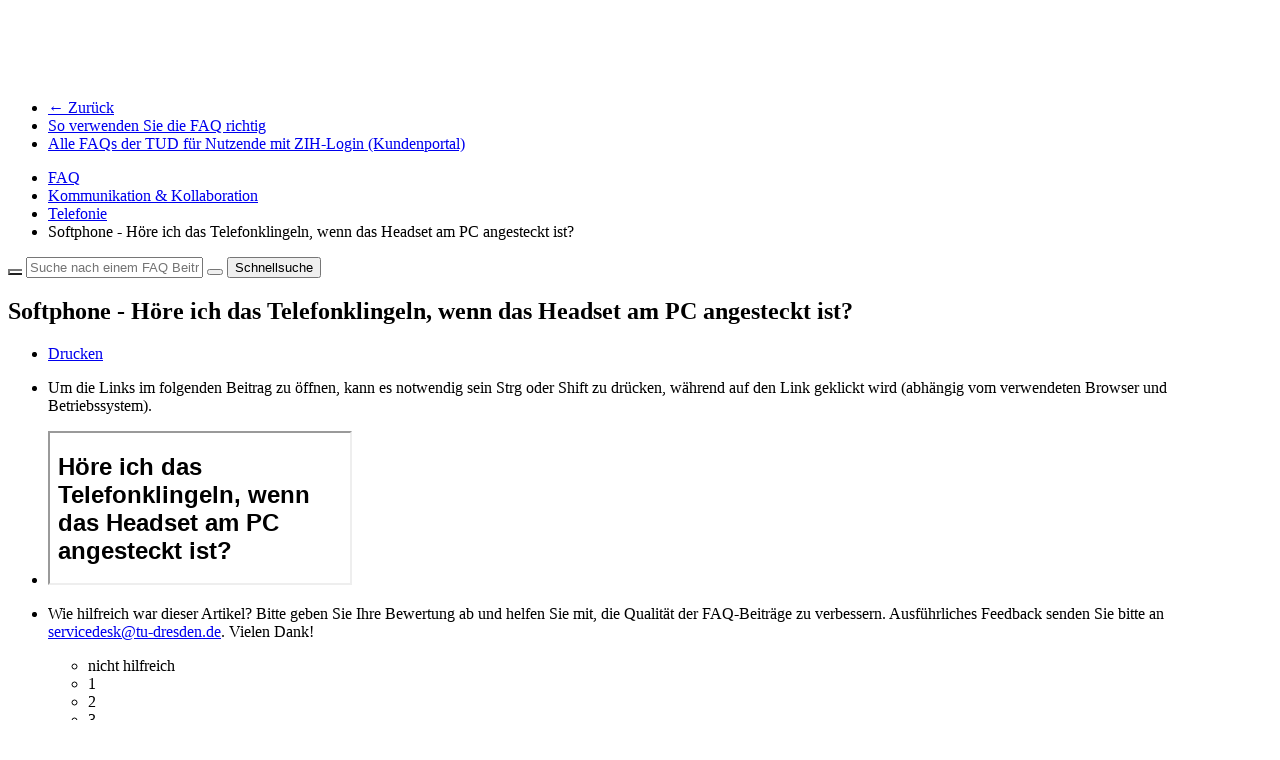

--- FILE ---
content_type: text/html; charset=utf-8;
request_url: https://faq.tickets.tu-dresden.de/otrs/public.pl?Action=PublicFAQZoom;ItemID=1075;ZoomBackLink=QWN0aW9uPVB1YmxpY0ZBUVNlYXJjaDtTdWJhY3Rpb249U2VhcmNoO0tleXdvcmQ9SmFiYmVyO1Nv%0AcnRCeT1UaXRsZTtPcmRlcj1VcDtTdGFydEhpdD0x%0A;
body_size: 6217
content:
<!DOCTYPE html>
<html>
<!--                                                                           -->
<!--        Znuny: Copyright (C) 2021 Znuny GmbH, https://znuny.org/           -->
<!--        OTRS: Copyright (C) 2001-2021 OTRS AG, https://otrs.com/           -->
<!--    GNU General Public License: https://www.gnu.org/licenses/gpl-3.0.txt   -->
<!--                                                                           -->

    <meta http-equiv="Content-type" content="text/html;charset=utf-8" />

    <meta name="robots" content="index,follow" />


    <meta id="viewport" name="viewport" content="">
    <script>
        (function(doc, win) {
            var viewport = doc.getElementById('viewport'),
                isIFrame = (win.top.location.href !== win.location.href),
                isPopup = (win.name.search(/^OTRSPopup_/) != -1);
            try {
              if (((!isIFrame && !isPopup) || (isIFrame && isPopup)) && (!localStorage.getItem("DesktopMode") || parseInt(localStorage.getItem("DesktopMode"), 10) <= 0)) {
                  viewport.setAttribute("content", "width=device-width, initial-scale=1.0, user-scalable=no");
              }
            }
            catch (Exception) {}
        }(document, window));
    </script>

    <link rel="search" type="application/opensearchdescription+xml" title="TU Dresden Ticketsystem - Öffentlich (FAQ#)" href="/otrs/public.pl?Action=PublicFAQSearch;Subaction=OpenSearchDescriptionFAQNumber" />
    <link rel="search" type="application/opensearchdescription+xml" title="TU Dresden Ticketsystem - Öffentlich (FAQ Volltext)" href="/otrs/public.pl?Action=PublicFAQSearch;Subaction=OpenSearchDescriptionFulltext" />
    <link rel="shortcut icon" href="/otrs-web/skins/Agent/default/img/icons/product.ico" type="image/ico" />
    <link rel="apple-touch-icon" href="/otrs-web/skins/Agent/default/img/icons/apple-touch-icon.png" />

    <link rel="stylesheet" type="text/css" href="/otrs-web/skins/Customer/default/css-cache/CommonCSS_c6739286dc3877018d1840f072fc85f0.css" />
    <link rel="stylesheet" type="text/css" href="/otrs-web/skins/Customer/tu_dresden/css-cache/CommonCSS_7fa235ee7a84b3dee2cdcbce3efd04be.css" />

    <link rel="stylesheet" type="text/css" href="/otrs-web/skins/Customer/default/css-cache/ModuleCSS_34f6b4bf6fb47d1aa206d64eaeb47644.css" />
    <link rel="stylesheet" type="text/css" href="/otrs-web/skins/Customer/tu_dresden/css-cache/ModuleCSS_d381c099621cb0ae1b5732fdd80ac8ed.css" />

    <link rel="stylesheet" type="text/css" href="/otrs-web/skins/Customer/default/css/thirdparty/ui-theme/jquery-ui.css" />
    <link rel="stylesheet" type="text/css" href="/otrs-web/skins/Customer/default/css/thirdparty/jstree-theme/default/style.css" />

    <style type="text/css">
        #Header #Logo {
            background-image: url(/otrs-web/skins/Customer/tu_dresden/img/logo.svg);
            top: 10px;
            right: auto;
            width: 200px;
            height: 70px;
        }
    </style>

    <link rel="stylesheet" type="text/css" href="/otrs-web/common/css/font-awesome.min.css" />

    <script>
      (function(doc, win) {
          var isIFrame = (win.top.location.href !== win.location.href),
              isPopup = (win.name.search(/^OTRSPopup_/) != -1);
          try {
            if (((!isIFrame && !isPopup) || (isIFrame && isPopup)) && (!localStorage.getItem("DesktopMode") || parseInt(localStorage.getItem("DesktopMode"), 10) <= 0)) {
              var ResponsiveCSS;
                ResponsiveCSS = doc.createElement("link");
              ResponsiveCSS.setAttribute("rel", "stylesheet");
              ResponsiveCSS.setAttribute("type", "text/css");
              ResponsiveCSS.setAttribute("href", "/otrs-web/skins/Customer/default/css-cache/ResponsiveCSS_f567812793fdb4db87d12b439b669c2d.css");
              doc.getElementsByTagName("head")[0].appendChild(ResponsiveCSS);
                ResponsiveCSS = doc.createElement("link");
              ResponsiveCSS.setAttribute("rel", "stylesheet");
              ResponsiveCSS.setAttribute("type", "text/css");
              ResponsiveCSS.setAttribute("href", "/otrs-web/skins/Customer/tu_dresden/css-cache/ResponsiveCSS_1ff66a6347cf84be812ec642e1a251ae.css");
              doc.getElementsByTagName("head")[0].appendChild(ResponsiveCSS);
              }
          }
          catch (Exception) {}
      }(document, window));
    </script>

    <title>Softphone - Höre ich das Telefonklingeln, wenn das Headset am PC angesteckt ist? - FAQ -  TU Dresden Ticketsystem</title>


<script type="text/javascript">//<![CDATA[
"use strict";

var Core = Core || {};
Core.App = Core.App || {};

/**
 * @function
 *      Ignores an event. Implemented without jQuery because no external JavaScript is available yet.
 * @return nothing
 */
function IgnoreEvent (Event) {
    if (Event.preventDefault) {
        Event.preventDefault();
    }
    Event.returnValue = false;
    return false;
}

/**
 * @function
 *      This function blocks all click events on the page until it is
 *      unblocked after all JavaScript was loaded. Implemented without
 *      jQuery because no external JavaScript is available yet.
 * @return nothing
 */
Core.App.BlockEvents = function() {
    if (document.addEventListener) {
        document.addEventListener('click', IgnoreEvent, false);
    }
    else {
        document.attachEvent('onclick', IgnoreEvent);
    }
};

/**
 * @function
 *      This function unblocks all click events on the page
 *      after all JavaScript was loaded. Implemented without
 *      jQuery because no external JavaScript is available yet.
 * @return nothing
 */
Core.App.UnblockEvents = function() {
    if (document.removeEventListener) {
        document.removeEventListener('click', IgnoreEvent, false);
    }
    else {
        document.detachEvent('onclick', IgnoreEvent);
    }
    // allow tests to wait for complete page load
    Core.App.PageLoadComplete = true;
};

// Now block all click events on the page to make sure that
// an agent does not click before all JavaScript was loaded,
// as event listeners are not yet available, for example.
Core.App.BlockEvents();
//]]></script>


</head>
<body class="NoJavaScript ">
<!-- start CI layout -->
    <div id="Header">
        <div id="Logo"></div>
        <h1 class="CompanyName">
            <a href="/otrs/public.pl?"></a>
        </h1>
    </div>
<!-- end CI layout -->
<!-- end header -->

<!-- start NavigationBar -->
<div id="Navigation">
    <ul>

        <li>
            <a href="/otrs/public.pl?;Action=PublicFAQSearch;Subaction=Search;Keyword=Jabber;SortBy=Title;Order=Up;StartHit=1" class="HistoryBack">&larr; Zurück</a>
        </li>




        <li class=" Selected">
            <a href="/otrs/public.pl?Action=PublicFAQZoom;ItemID=319" accesskey="h" title="Die Anleitung öffnen (h)" target="_blank">So verwenden Sie die FAQ richtig</a>
        </li>
        <li class=" Last">
            <a href="/otrs/public.pl?Action=TuddzihModuleHelper;Subaction=FollowUrl;URL=https://tickets.tu-dresden.de/otrs/customer.pl?Action=CustomerFAQExplorer" accesskey="" title="Alle FAQs der TUD für Nutzende mit ZIH-Login (Kundenportal) ()" target="_blank">Alle FAQs der TUD für Nutzende mit ZIH-Login (Kundenportal)</a>
        </li>
    </ul>
</div>
<!-- end NavigationBar -->
<!-- start Notifications -->

<!-- end Notifications -->

<div id="MainBox" class="TicketZoom ARIARoleMain">



    <div class="FlexFAQZoomSubNav">
        <ul class="BreadCrumb">
            <li>
                <a href="/otrs/public.pl?Action=PublicFAQExplorer;CategoryID=0">
                    FAQ
                </a>
            </li>
            <li>
                <a href="/otrs/public.pl?Action=PublicFAQExplorer;CategoryID=5">
                    Kommunikation &amp; Kollaboration
                </a>
            </li>
            <li>
                <a href="/otrs/public.pl?Action=PublicFAQExplorer;CategoryID=21">
                    Telefonie
                </a>
            </li>
            <li>Softphone - Höre ich das Telefonklingeln, wenn das Headset am PC angesteckt ist?</li>
        </ul>

        <form class="SearchBox SearchBoxGrid" action="/otrs/public.pl" method="post">
            <input type="hidden" name="Action" value="PublicFAQSearch"/>
            <input type="hidden" name="Subaction" value="Search"/>
            <input type="hidden" name="Nav" value=""/>
            <input type="hidden" name="SearchBackLink" value=""/>
            <button type="button" id="CloseSearch" class="SearchSupportButton" style="border-right:none;background:transparent;" title="Suche schließen" value="Suche schließen"><i class="fa fa-search-minus"></i></button>
            <input type="text" name="Fulltext" value="" id="Search" placeholder="Suche nach einem FAQ Beitrag..." title="Suche nach einem FAQ Beitrag..." aria-label="Suche nach einem FAQ Beitrag..."/>
            <button type="button" id="OpenSearch" class="SearchSupportButton" title="Suche öffnen" value="Suche öffnen"><i class="fa fa-search-plus"></i></button>
            <button type="submit" value="Suche"><i class="fa fa-search"></i><span class="InvisibleText">Schnellsuche</span></button>
        </form>

        <div class="Clear"></div>
    </div>
    <div class="Content">
        <div class="FAQHeader">
            <h2 title="Softphone - Höre ich das Telefonklingeln, wenn das Headset am PC angesteckt ist?">
                Softphone - Höre ich das Telefonklingeln, wenn das Headset am PC angesteckt ist?
            </h2>
            <ul id="FAQOptions">
                <li>
                    <a href="/otrs/public.pl?Action=PublicFAQPrint;ItemID=1075" class="Print AsPopup" title="Drucken">
                        <i class="fa fa-print"></i>
                        <span>Drucken</span>
                    </a>
                </li>
            </ul>
            <div class="Clear"></div>
        </div>


        <ul id="Messages">






            <li>
                <div class="FAQMessageBrowser">
                    <p>
        Um die Links im folgenden Beitrag zu öffnen, kann es notwendig sein Strg oder Shift zu drücken, während auf den Link geklickt wird (abhängig vom verwendeten Browser und Betriebssystem).
                    </p>
                </div>
            </li>

            <li class="Customer Visible">


                


                <input type="hidden" value="true" name="FieldState">
<script>
function CheckIFrameHeight(IFrameID) {
    if (typeof FAQ === 'object' && typeof FAQ.Customer === 'object' && typeof FAQ.Customer.FAQZoom === 'object') {
        FAQ.Customer.FAQZoom.IframeAutoHeight($('#' + IFrameID));
    }
    else {
        window.setTimeout(function () {
            CheckIFrameHeight(IFrameID);
        }, 500);
    }
}
</script>
                <div class="MessageBody">
                    <iframe sandbox="allow-same-origin allow-popups ms-allow-popups allow-popups-to-escape-sandbox" class="FAQField" id="IframeFAQField3" onload="window.setTimeout( function (){ CheckIFrameHeight('IframeFAQField3'); }, 500);" src="/otrs/public.pl?Action=PublicFAQZoom;Subaction=HTMLView;ItemID=1075;Field=Field3;"></iframe>
                </div>
            </li>



            <li>
                <div class="WidgetSimple">
                    <div class="FAQVoting Content" id="FAQVoting">
                        <div class="ArticleFAQContent">
                            <p class="Center">Wie hilfreich war dieser Artikel? Bitte geben Sie Ihre Bewertung ab und helfen Sie mit, die Qualität der FAQ-Beiträge zu verbessern. Ausführliches Feedback senden Sie bitte an
                                <a href="mailto:servicedesk@tu-dresden.de">servicedesk@tu-dresden.de</a>. Vielen Dank!
                            </p>

                            <form action="/otrs/public.pl" method="post" enctype="multipart/form-data" name="FAQVote" class="FAQVoteForm">
                                <ul class="RateButtons">
                                    <li>nicht hilfreich</li>
                                    <li id="RateButton0">
                                        <span class="RateButton RateUnChecked">
                                            <i class="fa fa-star-o"></i>
                                            <i class="fa fa-star"></i>
                                            1
                                        </span>
                                    </li>
                                    <li id="RateButton25">
                                        <span class="RateButton RateUnChecked">
                                            <i class="fa fa-star-o"></i>
                                            <i class="fa fa-star"></i>
                                            2
                                        </span>
                                    </li>
                                    <li id="RateButton50">
                                        <span class="RateButton RateUnChecked">
                                            <i class="fa fa-star-o"></i>
                                            <i class="fa fa-star"></i>
                                            3
                                        </span>
                                    </li>
                                    <li id="RateButton75">
                                        <span class="RateButton RateUnChecked">
                                            <i class="fa fa-star-o"></i>
                                            <i class="fa fa-star"></i>
                                            4
                                        </span>
                                    </li>
                                    <li id="RateButton100">
                                        <span class="RateButton RateUnChecked">
                                            <i class="fa fa-star-o"></i>
                                            <i class="fa fa-star"></i>
                                            5
                                        </span>
                                    </li>
                                    <li>sehr hilfreich</li>
                                </ul>
                                <br class="Clear" />

                                <button type="submit" class="Primary CallForAction Hidden" id="RateSubmitButton" name="btn" value="Abstimmen"><span><i class="fa fa-check-square-o"></i> Abstimmen</span></button>
                                <input type="hidden" name="Action" value="PublicFAQZoom"/>
                                <input type="hidden" name="Subaction" value="Vote"/>
                                <input type="hidden" name="CategoryID" value="21"/>
                                <input type="hidden" name="ItemID" value="1075"/>
                                <input type="hidden" name="Rate" value="" id="RateValue"/>
                            </form>
                        </div>
                    </div>
                </div>
            </li>


        </ul>
        <div id="ZoomSidebar">
            <ul id="Metadata">
                <li class="Header">
                    <div class="MessageHeader">
                        <h3>FAQ-Information</h3>
                        <div class="Clear"></div>
                    </div>
                </li>
                <li><span class="Key">Artikelnummer:</span> <span>41001075</span></li>
                <li><span class="Key">Kategorie:</span> <span title="Kommunikation &amp; Kollaboration::Telefonie">Kommunikation &amp; Kollaboration::Telefonie</span></li>

                <li class="KeywordsContainer">
                    <span class="Key">Schlüsselwörter:</span>
                    <span class="Keyword" title="Suche nach FAQ Beiträgen mit Schlüsselwort: Cisco">
                        <a href="/otrs/public.pl?Action=PublicFAQSearch;Subaction=Search;Via=FAQZoom;Keyword=Cisco">Cisco</a>
                    </span>
                    <span class="Keyword" title="Suche nach FAQ Beiträgen mit Schlüsselwort: Headset">
                        <a href="/otrs/public.pl?Action=PublicFAQSearch;Subaction=Search;Via=FAQZoom;Keyword=Headset">Headset</a>
                    </span>
                    <span class="Keyword" title="Suche nach FAQ Beiträgen mit Schlüsselwort: Jabber">
                        <a href="/otrs/public.pl?Action=PublicFAQSearch;Subaction=Search;Via=FAQZoom;Keyword=Jabber">Jabber</a>
                    </span>
                    <span class="Keyword" title="Suche nach FAQ Beiträgen mit Schlüsselwort: Softphone">
                        <a href="/otrs/public.pl?Action=PublicFAQSearch;Subaction=Search;Via=FAQZoom;Keyword=Softphone">Softphone</a>
                    </span>
                    <span class="Keyword" title="Suche nach FAQ Beiträgen mit Schlüsselwort: Telefon">
                        <a href="/otrs/public.pl?Action=PublicFAQSearch;Subaction=Search;Via=FAQZoom;Keyword=Telefon">Telefon</a>
                    </span>
                    <span class="Keyword" title="Suche nach FAQ Beiträgen mit Schlüsselwort: VoIP">
                        <a href="/otrs/public.pl?Action=PublicFAQSearch;Subaction=Search;Via=FAQZoom;Keyword=VoIP">VoIP</a>
                    </span>
                    <span class="Keyword" title="Suche nach FAQ Beiträgen mit Schlüsselwort: WebEx">
                        <a href="/otrs/public.pl?Action=PublicFAQSearch;Subaction=Search;Via=FAQZoom;Keyword=WebEx">WebEx</a>
                    </span>
                </li>
                <li><span class="Key">Status:</span> <span title="öffentlich (Alle)">öffentlich (Alle)</span></li>
                <li><span class="Key">Sprache:</span> <span title="de">de</span></li>





                <li>
                    <span class="Key RatingLabel">Bewertung:</span>
                    <span class="RateStar"><i class="fa fa-star"></i></span>
                    <span class="RateStar"><i class="fa fa-star"></i></span>
                    <span class="RateStar"><i class="fa fa-star"></i></span>
                    <span class="RateStar"><i class="fa fa-star"></i></span>
                    <span class="RateStar"><i class="fa fa-star"></i></span>
                    <span class="RateStarText" title="5 von 5">
                        5 von 5
                    </span>
                </li>

                <li><span class="Key">Bewertungen:</span> <span title="1">1</span></li>
            </ul>



            <ul id="Metadata">
                <li class="Header">
                    <div class="MessageHeader">
                        <h3>Verwandte Beiträge</h3>
                        <div class="Clear"></div>
                    </div>
                </li>
                <li class="LinkedFAQContainer">
                    <div>
                        <i class="fa fa-angle-double-right"></i>
                        <span class="Link" title="FAQ#41001076: Softphone - Can I hear the phone ringing when the headset is plugged into the PC?">
                            <a href="/otrs/public.pl?Action=PublicFAQZoom;ItemID=1076">
                                Softphone - Can I hear the phone ringing when the headset is plugged into the PC?
                            </a>
                        </span>
                        <br/>
                    </div>
                </li>
            </ul>


        </div>
    </div>
</div>



<div id="Footer" class="ARIARoleContentinfo">




    <a href="https://www.znuny.org" title="Znuny 6.5.15" target="_blank">
        <span></span>
        Powered by Znuny
    </a><br/><a style='padding-left: 0' href='https://www.tu-dresden.de/zih' target='_blank'>Betrieben durch TU Dresden - ZIH </a> (
        <a style='padding-left: 0'href='/otrs-web/legal.html' target='_blank'>Impressum</a> -
        <a style='padding-left: 0'href='/otrs-web/legal.html#privacy' target='_blank'>Datenschutz</a> -
        <a style='padding-left: 0'href='/otrs-web/accessibility.html' target='_blank'>Barrierefreiheit</a>)
    <div class="Clear"></div>

</div>


<script type="text/javascript">//<![CDATA[
    "use strict";

    var CKEDITOR_BASEPATH = "/otrs-web/js/thirdparty/ckeditor-4.25.1-znuny-min/";
//]]></script>
<script type="text/javascript" src="/otrs-web/js/js-cache/CommonJS_541a494199551c203aa90a9e64943f6e.js"></script>
<script type="text/javascript" src="/otrs-web/js/js-cache/TranslationJS_de_f4326ef75bad2d0da2037f3b30757797.js"></script>
<script type="text/javascript" src="/otrs-web/js/js-cache/TemplateJS_ed0e30459d2b9e2ddee997d373978cd9.js"></script>

<script type="text/javascript" src="/otrs-web/js/js-cache/ModuleJS_4b97cddb97b152357d715358f0b0e1b8.js"></script>

<script type="text/javascript">//<![CDATA[
"use strict";

Core.Init.ExecuteInit('JS_LOADED');

Core.Customer.Enhance();

Core.App.Ready(function() {

    Core.Init.ExecuteInit('DOCUMENT_READY');

    Core.Config.AddConfig({"Action":"PublicFAQZoom","AgentHTMLFieldHeightDefault":"100","AgentHTMLFieldHeightMax":"15000","Autocomplete":{"Default":{"AutoCompleteActive":"1","ButtonText":"Suche","MaxResultsDisplayed":"20","MinQueryLength":"2","QueryDelay":"100"}},"Baselink":"/otrs/public.pl?","CGIHandle":"/otrs/public.pl","ChallengeToken":null,"CheckEmailAddresses":"1","CustomerChatPermission":null,"CustomerPanelSessionName":"OTRSCustomerInterface","InputFieldsActivated":"1","OTRSBusinessIsInstalled":0,"OTRSCONTROLIsInstalled":0,"OTRSSTORMIsInstalled":0,"SessionID":"","SessionIDCookie":1,"SessionName":"OTRSCustomerInterface","SessionUseCookie":"1","Subaction":"","UserLanguage":"de","VideoChatEnabled":null,"WebMaxFileUpload":"24000000","WebPath":"/otrs-web/"});


    Core.Init.ExecuteInit('CONFIG_LOADED');
    Core.Init.ExecuteInit('APP_GLOBAL_EARLY');
    Core.Init.ExecuteInit('APP_GLOBAL');
    Core.Init.ExecuteInit('APP_GLOBAL_LATE');
});
//]]></script>

<script type="text/javascript">//<![CDATA[
"use strict";
Core.App.Ready(function() {
    Core.Init.ExecuteInit('APP_MODULE_EARLY');



$('.RateButton').bind('click', function (Event) {
    var RateNumber = parseInt($(this).closest('li').attr('id').replace(/RateButton/, ''), 10);
    $('#RateValue').val(RateNumber);
    $('#RateSubmitButton').fadeIn(250);
    $('#FAQVoting').find('.RateButton').each(function() {
        var ItemRateNumber = parseInt($(this).closest('li').attr('id').replace(/RateButton/, ''), 10);
        if ( ItemRateNumber <= RateNumber ) {
            $(this).addClass('RateChecked');
            $(this).removeClass('RateUnChecked');
        }
        else {
            $(this).addClass('RateUnChecked');
            $(this).removeClass('RateChecked');
        }
    });
});

$('#OpenSearch').bind('click', function (Event) {
    $(this).parent().children('input[type=text]').data('visible', '1');
    $(this).parent().parent().children('ul').hide();
    $('#CloseSearch').show();
    $(this).parent().children('input[type=text]').show();
    $(this).parent().children('button[type=submit]').show();
    $(this).parent().addClass('GridExpanded');
    $(this).hide();
});

$('#CloseSearch').bind('click', function (Event) {
    $(this).parent().children('input[type=text]').data('visible', '0');
    $(this).parent().parent().children('ul').show();
    $('#OpenSearch').show();
    $(this).parent().children('input[type=text]').hide();
    $(this).parent().children('button[type=submit]').hide();
    $(this).parent().removeClass('GridExpanded');
    $(this).hide();
});

$('#LinkTableComplex').find('.WidgetAction').remove();
$('#LinkTableComplex').find('.ActionMenu').remove();
$('#LinkTableComplex').find('table').addClass('Overview').removeClass('DataTable');
$('#LinkTableComplex').find('table').find('th:last-child').remove();
$('#LinkTableComplex').find('table').find('td:last-child').remove();
$('#LinkTableComplex').find('.Header').children('h2').text("Verwandte Beiträge");

$('#LinkTableComplex').find('.LinkObjectLink').each(function() {
    $(this).attr('href', $(this).attr('href').replace('AgentFAQZoom', 'PublicFAQZoom'));
});
$('#LinkTableSimple').find('.LinkObjectLink').each(function() {
    $(this).attr('href', $(this).attr('href').replace('AgentFAQZoom', 'PublicFAQZoom'));
});

$('iframe').each(function() {
    $(this).attr('allowfullscreen', 'allowfullscreen');
    $(this).attr('scrolling', 'no');
});

window.onresize = function(event) {
    $('iframe').each(function() {
        CheckIFrameHeight($(this).attr('id'));
        $(this).width('100%');
    });

    if (window.innerWidth > 1024) {
        $('.SearchBox').children('input[type=text]').data('visible', '0')
        $('.SearchBox').children('.SearchSupportButton').hide();
        $('.SearchBox').children('button[type=submit]').show();
        $('.SearchBox').children('input[type=text]').show();
        $('.SearchBox').removeClass('GridExpanded');
        $('.BreadCrumb').show();
    } else {
        if ($('.SearchBox').children('input[type=text]').data('visible') != '1') {
            $('.SearchBox').children('button[type=submit]').hide();
            $('.SearchBox').children('input[type=text]').hide();
            $('#CloseSearch').hide();
            $('#OpenSearch').show();
        }
    }
};


        $('html').attr('lang', 'de').addClass('FAQPortal');

        $('#Header').attr('role', 'banner');

            $('iframe').attr('aria-label', 'FAQ content').css('max-width', '100%');


    Core.Init.ExecuteInit('APP_MODULE');
    Core.Init.ExecuteInit('APP_MODULE_LATE');
});
//]]></script>

<script type="text/javascript">//<![CDATA[
"use strict";
Core.App.Ready(function () {
    Core.Init.ExecuteInit('FINISH');
    Core.App.UnblockEvents();
});
//]]></script>

<div id="AjaxErrorDialog">
    <div id="AjaxErrorDialogInner">
        <div class="NoConnection" style="display:none;">
            <span class="Icon">
                <i class="fa fa-plug"></i>
            </span>
            <p>
                Znuny hat mögliche Netzwerkprobleme entdeckt. Sie können entweder versuchen die Seite manuell erneut zu laden oder Sie warten bis ihr Browser die Verbindung wiederhergestellt hat.
            </p>
        </div>
        <div class="ConnectionReEstablished" style="display:none;">
            <span class="Icon">
                <i class="fa fa-check"></i>
            </span>
            <p>
                Die Verbindung wurde nach einer temporären Unterbrechung wiederhergestellt. Möglicherweise funktionieren deshalb einige Elemente der aktuellen Seite nicht (mehr) korrekt. Um alle Elemente wieder wie gewünscht nutzen zu können, sollten Sie die aktuelle Seite neu laden.
            </p>
        </div>
    </div>
</div>

<div id="ResponsiveFooter">
    <div class="Visible-ScreenXL"></div>
    <div class="Visible-ScreenL"></div>
    <div class="Visible-ScreenM"></div>
    <div class="Visible-ScreenS"></div>
    <div class="Visible-ScreenXS"></div>
</div>

</body>
</html>


--- FILE ---
content_type: text/html
request_url: https://faq.tickets.tu-dresden.de/otrs/public.pl?Action=PublicFAQZoom;Subaction=HTMLView;ItemID=1075;Field=Field3;
body_size: 369
content:
<!DOCTYPE html><html><head><meta http-equiv="Content-Type" content="text/html; charset=utf-8"/><link rel="stylesheet" type="text/css" href="/otrs-web/static_accessories/iframe.css"><link rel="stylesheet" type="text/css" href="/otrs-web/js/thirdparty/ckeditor-4.25.1-znuny-min/plugins/codesnippet/lib/highlight/styles/default.css"><script src="/otrs-web/js/thirdparty/ckeditor-4.25.1-znuny-min/plugins/codesnippet/lib/highlight/highlight.pack.js"></script><script>hljs.initHighlightingOnLoad();</script><base target="_blank"></head><body style="font-family:Geneva,Helvetica,Arial,sans-serif; font-size: 16px;"><h2>Höre ich das Telefonklingeln, wenn das Headset am PC angesteckt ist?&nbsp;</h2>
<br />
Standardmäßig sendet der&nbsp;Softphone-Client das Klingelsignal an alle verfügbaren Audio-Geräte am PC. Wenn also der Bildschirm als Audioausgabe verfügbar ist (HDMI, 3,5mm&nbsp;Klinkenananschluss, USB), klingelt dieser mit. Es sollte immer eine zweite Audioausgabe (Bildschirm, USB-Lautsprecher etc.) neben dem Headset verfügbar sein, da man sonst nur optisch den eingehenden Anruf mitbekommt.&nbsp;</body></html>